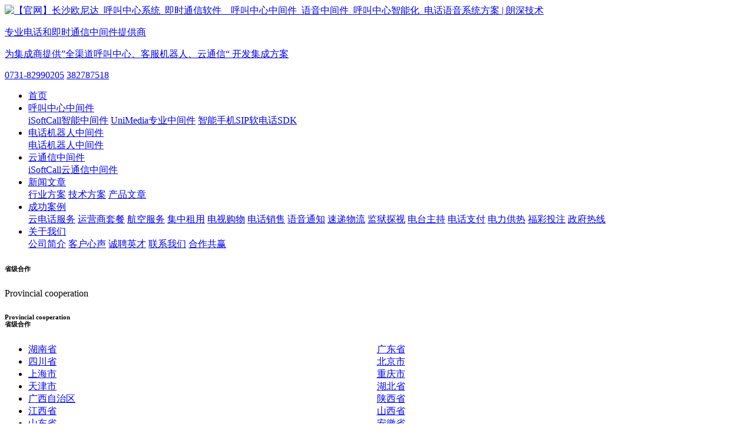

--- FILE ---
content_type: text/html
request_url: https://www.ounistar.com/guanyuwomen/hezuogongying/shengjihezuo/2018/0820/65.html
body_size: 5694
content:
<!doctype html>
<html>
<head>
<meta charset="utf-8">
<meta name="viewport" content="width=device-width,minimum-scale=1.0,maximum-scale=1.0" />
<link rel="stylesheet" href="/templets/jiahao/css/animate.css">
<link rel="stylesheet" href="/templets/jiahao/css/slick.css">
<link rel="stylesheet" href="/templets/jiahao/css/style.css">
<meta name="keywords" content="河北省呼叫中心,河北省客服机器人, 河北省智能质检, 河北省智能呼叫中心">
<title>河北省呼叫中心_河北省客服机器人_河北省智能质检_河北省智能 </title>
<meta name="description" content="朗深呼叫中心中间件在河北省呼叫中心有众多成功案例，成功构建了各种智能呼叫中心、智能客服系统、电话机器人、智能质检系统，提供各种二次开发接口。">
<link href="/templets/jiahao/images/ilogo.ico" rel="shortcut icon">
</head>
<style type="text/css">
.side-menu li a{
    display: inline-block;width: 48%;
}
    .side-menu li:hover>a, .side-menu li.active>a{
        background-image: none;
    }
    .side-menu li>a{
        background-image: none;
    }
.idx-xw .smlist li{
    background:none;
}
.idx-xw .smlist li>a{
    display: inline-block;width: 48%;text-align: center;
}
</style>
<body>
    <div class="head">
	<div class="hd-t">
		<div class="auto wrap">
			<a href="https://www.ounistar.com" class="hd-logo">
				<img src="/templets/jiahao/images/logo.png" class="img" alt="【官网】长沙欧尼达_呼叫中心系统_即时通信软件__呼叫中心中间件_语音中间件_呼叫中心智能化_电话语音系统方案 | 朗深技术">
				<div class="txt">
					<p class="tit">专业电话和即时通信中间件提供商</p>
					<p class="fz">为集成商提供”全渠道呼叫中心、客服机器人、云通信“ 开发集成方案</p>
				</div>
			</a>
			<div class="hd-info">
				<a href="tel:0731-82990205" class="lk tel">0731-82990205</a>
				<a href="http://wpa.qq.com/msgrd?v=3&uin=382787518&site=qq&menu=yes" class="lk qq" target="_blank">382787518</a>
			</div>
		</div>
	</div>
	<div class="hd-b">
		<div class="auto">
			<ul class="hd-nav">
				<li class="cur"><a href="https://www.ounistar.com">首页</a></li>
        <li>
					<a  href="/hujiaozhongxinzhongjianjian/">呼叫中心中间件</a>
					<span class="arrow"></span>
					<div class="drop">
            
						<a href="/hujiaozhongxinzhongjianjian/ruanjiaohuan/">iSoftCall智能中间件</a>
            
						<a href="/hujiaozhongxinzhongjianjian/unimedia/">UniMedia专业中间件</a>
            
						<a href="/hujiaozhongxinzhongjianjian/zhinenshouji/">智能手机SIP软电话SDK</a>
             
					</div>
				</li><li>
					<a  href="/zhinenghujiaozhongxin/">电话机器人中间件</a>
					<span class="arrow"></span>
					<div class="drop">
            
						<a href="/zhinenghujiaozhongxin/dianhuajiqiren/">电话机器人中间件</a>
             
					</div>
				</li><li>
					<a  href="/yunhujiaozhongxin/">云通信中间件</a>
					<span class="arrow"></span>
					<div class="drop">
            
						<a href="/yunhujiaozhongxin/hunhes/">iSoftCall云通信中间件</a>
             
					</div>
				</li><li>
					<a  href="/xinwenwenzhang/hangyefangan/">新闻文章</a>
					<span class="arrow"></span>
					<div class="drop">
            
						<a href="/xinwenwenzhang/hangyefangan/">行业方案</a>
            
						<a href="/xinwenwenzhang/jishufangan/">技术方案</a>
            
						<a href="/xinwenwenzhang/chanpinwenzhang/">产品文章</a>
             
					</div>
				</li><li>
					<a  href="/chenggonganli/">成功案例</a>
					<span class="arrow"></span>
					<div class="drop">
            
						<a href="/chenggonganli/yundianhuafuwu/">云电话服务</a>
            
						<a href="/chenggonganli/yunyingshangtaocan/">运营商套餐</a>
            
						<a href="/chenggonganli/hangkongfuwu/">航空服务</a>
            
						<a href="/chenggonganli/jizhongzuyong/">集中租用</a>
            
						<a href="/chenggonganli/dianshigouwu/">电视购物</a>
            
						<a href="/chenggonganli/dianhuaxiaoshou/">电话销售</a>
            
						<a href="/chenggonganli/yuyintongzhi/">语音通知</a>
            
						<a href="/chenggonganli/sudiwuliu/">速递物流</a>
            
						<a href="/chenggonganli/jianyutanshi/">监狱探视</a>
            
						<a href="/chenggonganli/diantaizhuchi/">电台主持</a>
            
						<a href="/chenggonganli/dianhuazhifu/">电话支付</a>
            
						<a href="/chenggonganli/dianligongre/">电力供热</a>
            
						<a href="/chenggonganli/fucaitouzhu/">福彩投注</a>
            
						<a href="/chenggonganli/zhengfurexian/">政府热线</a>
             
					</div>
				</li><li>
					<a  href="/guanyuwomen/gongsijianjie/">关于我们</a>
					<span class="arrow"></span>
					<div class="drop">
            
						<a href="/guanyuwomen/gongsijianjie/">公司简介</a>
            
						<a href="/guanyuwomen/kehuxinsheng/">客户心声</a>
            
						<a href="/guanyuwomen/chengpinyingcai/">诚聘英才</a>
            
						<a href="/guanyuwomen/lianxiwomen/">联系我们</a>
            
						<a href="/guanyuwomen/hezuogongying/">合作共赢</a>
             
					</div>
				</li>
		
			</ul>
		</div>
	</div>
	<span class="sj-menu"></span>
</div>
<div class="inner-ban" style="background:url(/templets/jiahao/images/call_01.jpg) no-repeat center;background-size:cover;">
	<div class="box wow fadeInUp animated" data-wow-delay="0.2s">
		<h6 class="bt">省级合作</h6>
		<p class="en">Provincial cooperation</p>
		<span class="line"></span>
	</div>
</div>
<div class="main" style="background:url(/templets/jiahao/images/call_52.jpg) no-repeat center top;background-size:100%;">
	<div class="auto clearfix">
		<div class="main-l">
			<h6 class="side-tit">Provincial cooperation<br>省级合作</h6>
			<ul class="side-menu">
                <li><a href="/guanyuwomen/hezuogongying/shengjihezuo/2018/0820/55.html" target='_blank'>湖南省 </a>
<a href="/guanyuwomen/hezuogongying/shengjihezuo/2018/0814/20.html" target='_blank'>广东省 </a></li>
<li><a href="/guanyuwomen/hezuogongying/shengjihezuo/2018/0814/21.html" target='_blank'>四川省 </a>
<a href="/guanyuwomen/hezuogongying/shengjihezuo/2018/0814/22.html" target='_blank'>北京市 </a></li>
<li><a href="/guanyuwomen/hezuogongying/shengjihezuo/2018/0814/23.html" target='_blank'>上海市 </a>
<a href="/guanyuwomen/hezuogongying/shengjihezuo/2018/0820/24.html" target='_blank'>重庆市 </a></li>
<li><a href="/guanyuwomen/hezuogongying/shengjihezuo/2018/0820/25.html" target='_blank'>天津市 </a>
<a href="/guanyuwomen/hezuogongying/shengjihezuo/2018/0820/54.html" target='_blank'>湖北省 </a></li>
<li><a href="/guanyuwomen/hezuogongying/shengjihezuo/2018/0820/56.html" target='_blank'>广西自治区 </a>
<a href="/guanyuwomen/hezuogongying/shengjihezuo/2018/0820/57.html" target='_blank'>陕西省 </a></li>
<li><a href="/guanyuwomen/hezuogongying/shengjihezuo/2018/0820/58.html" target='_blank'>江西省 </a>
<a href="/guanyuwomen/hezuogongying/shengjihezuo/2018/0820/59.html" target='_blank'>山西省 </a></li>
<li><a href="/guanyuwomen/hezuogongying/shengjihezuo/2018/0820/60.html" target='_blank'>山东省 </a>
<a href="/guanyuwomen/hezuogongying/shengjihezuo/2018/0820/61.html" target='_blank'>安徽省 </a></li>
<li><a href="/guanyuwomen/hezuogongying/shengjihezuo/2018/0820/62.html" target='_blank'>江苏省 </a>
<a href="/guanyuwomen/hezuogongying/shengjihezuo/2018/0820/63.html" target='_blank'>浙江省 </a></li>
<li><a href="/guanyuwomen/hezuogongying/shengjihezuo/2018/0820/76.html" target='_blank'>西藏自治区 </a>
<a href="/guanyuwomen/hezuogongying/shengjihezuo/2018/0820/75.html" target='_blank'>新疆自治区 </a></li>
<li><a href="/guanyuwomen/hezuogongying/shengjihezuo/2018/0820/74.html" target='_blank'>内蒙古自治区 </a>
<a href="/guanyuwomen/hezuogongying/shengjihezuo/2018/0820/73.html" target='_blank'>贵州省 </a></li>
<li><a href="/guanyuwomen/hezuogongying/shengjihezuo/2018/0820/72.html" target='_blank'>海南省 </a>
<a href="/guanyuwomen/hezuogongying/shengjihezuo/2018/0820/71.html" target='_blank'>青海省 </a></li>
<li><a href="/guanyuwomen/hezuogongying/shengjihezuo/2018/0820/70.html" target='_blank'>甘肃省 </a>
<a href="/guanyuwomen/hezuogongying/shengjihezuo/2018/0820/69.html" target='_blank'>吉林省 </a></li>
<li><a href="/guanyuwomen/hezuogongying/shengjihezuo/2018/0820/68.html" target='_blank'>辽宁省 </a>
<a href="/guanyuwomen/hezuogongying/shengjihezuo/2018/0820/67.html" target='_blank'>云南省 </a></li>
<li><a href="/guanyuwomen/hezuogongying/shengjihezuo/2018/0820/66.html" target='_blank'>福建省 </a>
<a href="/guanyuwomen/hezuogongying/shengjihezuo/2018/0820/65.html" target='_blank'>河北省 </a></li>
<li><a href="/guanyuwomen/hezuogongying/shengjihezuo/2018/0820/64.html" target='_blank'>河南省 </a>
<a href="/guanyuwomen/hezuogongying/shengjihezuo/2018/0820/77.html" target='_blank'>宁夏自治区 </a></li>

			</ul>
		</div>
		<div class="main-r">
			<div class="crumb">
				<div class="box">
					<a href="#">首页</a>  <a href="#">关于我们</a> > <span>省级合作</span>
				</div>
			</div>
		
			<div class="section sec-td idx-xw" style="padding-top:0px;background:none;">
                <div class="detail">

                    <div class="col-c">
                        <div class="n_news_lf">
                            <div class="title" style="margin: 10px 0px 0px; padding: 0px; font-size: 12pt; text-align: center; color: rgb(51, 51, 51); font-family: &quot;Microsoft YaHei&quot;, Simsun, Arial, Helvetica, sans-serif;">
	河北呼叫中心</div>
<div class="p0" style="margin: 10px 0px 0px; padding: 0px; font-size: 10pt; text-indent: 20px; color: rgb(51, 51, 51); font-family: &quot;Microsoft YaHei&quot;, Simsun, Arial, Helvetica, sans-serif;">
	&nbsp;</div>
<div class="p0" style="margin: 10px 0px 0px; padding: 0px; font-size: 10pt; text-indent: 20px; color: rgb(51, 51, 51); font-family: &quot;Microsoft YaHei&quot;, Simsun, Arial, Helvetica, sans-serif;">
	<span style="font-size:16px;">&nbsp; 随着经济的飞速发展、竞争的日益激烈，越来越多的河北企业迫切需要建立自己的呼叫中心系统，通过呼叫中心来提高公司客户服务质量、提高公司电话营销效率、提升业务管理水平。因此，最近几年,河北呼叫中心行业的发展也十分迅速，各种提供呼叫中心服务的公司也相继诞生。越来越多的呼叫中心系统集成商专注于呼叫中心业务流程上，而通过集成呼叫中心中间件的方式快速集成电话语音能力，弥补自己在呼叫中心领域的不足。</span></div>
<br />
<div style="text-align: center;">
	<div>
		<span style="font-size: 16px;"><img alt="" src="/uploads/allimg/logo_wide_adv.png" style="width: 600px; height: 100px;" /></span></div>
	<div class="p0" style="margin: 10px 0px 0px; padding: 0px; font-size: 10pt; text-indent: 20px; color: rgb(51, 51, 51); font-family: &quot;Microsoft YaHei&quot;, Simsun, Arial, Helvetica, sans-serif;">
		<div>
			&nbsp;</div>
		<div style="text-align: left;">
			<span style="font-size: 16px;"><span style="font-family: arial, helvetica, sans-serif;">&nbsp; 朗深技术多年服务于河北省的呼叫中心建设。</span></span></div>
		<div class="p0" style="margin: 10px 0px 0px; padding: 0px; font-size: 10pt; text-align: left;">
			<span style="font-size: 16px;"><span style="font-family: arial, helvetica, sans-serif;">&nbsp;&nbsp;</span></span><span style="text-align: center; font-size: 16px;"><span style="font-family: arial, helvetica, sans-serif;">长沙朗深技术成立于2009年2月，是一家专业从事电话语音中间件产品研发的专业公司，着力于为广大系统集成商提供快速的呼叫中心以及语音产品集成方案。<span style="color: rgb(34, 34, 34);">朗深的<a href="/hujiaozhongxinzhongjianjian/unimedia/">呼叫中心中间件</a>在<strong>河北省呼叫中心、河北省</strong></span></span></span><span style="text-align: center; font-size: 16px;"><strong>客服机器</strong>、<strong>河北省智能质检</strong></span><span style="text-align: center; color: rgb(34, 34, 34); font-family: arial, helvetica, sans-serif; font-size: 16px;">的建设中得到了广泛应用。</span></div>
		<div class="p0" style="font-size: 10pt; margin: 10px 0px 0px; padding: 0px; text-align: left;">
			<br />
			<span style="font-size: 16px;"><span style="font-family: arial, helvetica, sans-serif;"><span style="color: rgb(34, 34, 34);">&nbsp; &nbsp; &nbsp; &nbsp;朗深.欧尼达专业提供呼叫中心中间件，可用于构建<a href="/zhinenghujiaozhongxin/aishengji/">智能呼叫中心</a>（<a href="/zhinenghujiaozhongxin/aishengji/">智能客服系统</a>）。中间件提供HTTP方式的<strong>呼叫中心二次开发接口</strong>，极大方便了河北呼叫中心集成商。</span></span></span></div>
		<div style="font-size: 13.3333px; text-align: left;">
			&nbsp;</div>
		<div style="font-size: 13.3333px; text-align: left;">
			<span style="font-size: 16px;"><span style="font-family: arial, helvetica, sans-serif;">&nbsp; 朗深的产品包括支持硬件交换设备的<a href="/hujiaozhongxinzhongjianjian/unimedia/">UniMedia呼叫中心中间件</a>，和<a href="/hujiaozhongxinzhongjianjian/ruanjiaohuan/">iSoftCall软交换平台</a>，可用于实现高可定制的<a href="/zhinenghujiaozhongxin/dianhuajiqiren/">电话机器人系统</a>，<a href="/zhinenghujiaozhongxin/zhinengzhijian/">智能质检系统</a>等<strong>人工智能呼叫中心</strong>，以及<a href="/yunhujiaozhongxin/yunduanyun/">云呼叫中心</a>的建设。</span></span></div>
		<div style="text-align: left;">
			&nbsp;</div>
		<div style="text-align: left;">
			<span style="font-size: 16px;"><span style="font-family: arial, helvetica, sans-serif;">&nbsp; 朗深技术与阿里建立了战略合作关系，其<strong>智能呼叫中心产品</strong>已经广泛应用于公安消防、供热、机场等众多领域。随着企业信息化的日益发展，将会带动新一轮呼叫中心的建设热点，朗深技术作为国内最专业的呼叫中心中间件厂商，期待和您合作共赢。</span></span></div>
		<div style="text-align: left;">
			&nbsp;</div>
	</div>
</div>
<br />

                        </div>
                    </div>
                    <div class="col">
                        <ul class="smlist" style="min-height: auto;">
                            <h6 class="side-tit">City cooperation<br>地市合作</h6>
                            <li class='ellipsis'><a href="/guanyuwomen/hezuogongying/dishihezuo/2018/0820/26.html" target='_blank'>广州市 </a>
<a href="/guanyuwomen/hezuogongying/dishihezuo/2018/0820/27.html" target='_blank'>深圳市 </a></li>
<li class='ellipsis'><a href="/guanyuwomen/hezuogongying/dishihezuo/2018/0820/28.html" target='_blank'>东莞市 </a>
<a href="/guanyuwomen/hezuogongying/dishihezuo/2018/0820/29.html" target='_blank'>成都市 </a></li>
<li class='ellipsis'><a href="/guanyuwomen/hezuogongying/dishihezuo/2018/0820/30.html" target='_blank'>武汉市 </a>
<a href="/guanyuwomen/hezuogongying/dishihezuo/2018/0820/31.html" target='_blank'>长沙市 </a></li>
<li class='ellipsis'><a href="/guanyuwomen/hezuogongying/dishihezuo/2018/0820/32.html" target='_blank'>柳州市 </a>
<a href="/guanyuwomen/hezuogongying/dishihezuo/2018/0820/33.html" target='_blank'>西安市 </a></li>
<li class='ellipsis'><a href="/guanyuwomen/hezuogongying/dishihezuo/2018/0820/34.html" target='_blank'>南昌市 </a>
<a href="/guanyuwomen/hezuogongying/dishihezuo/2018/0820/35.html" target='_blank'>太原市 </a></li>
<li class='ellipsis'><a href="/guanyuwomen/hezuogongying/dishihezuo/2018/0820/36.html" target='_blank'>济南市 </a>
<a href="/guanyuwomen/hezuogongying/dishihezuo/2018/0820/37.html" target='_blank'>合肥市 </a></li>
<li class='ellipsis'><a href="/guanyuwomen/hezuogongying/dishihezuo/2018/0820/38.html" target='_blank'>南京市 </a>
<a href="/guanyuwomen/hezuogongying/dishihezuo/2018/0820/39.html" target='_blank'>杭州市 </a></li>
<li class='ellipsis'><a href="/guanyuwomen/hezuogongying/dishihezuo/2018/0820/40.html" target='_blank'>郑州市 </a>
<a href="/guanyuwomen/hezuogongying/dishihezuo/2018/0820/41.html" target='_blank'>石家庄市 </a></li>
<li class='ellipsis'><a href="/guanyuwomen/hezuogongying/dishihezuo/2018/0820/42.html" target='_blank'>福州市 </a>
<a href="/guanyuwomen/hezuogongying/dishihezuo/2018/0820/43.html" target='_blank'>昆明市 </a></li>
<li class='ellipsis'><a href="/guanyuwomen/hezuogongying/dishihezuo/2018/0820/44.html" target='_blank'>沈阳市 </a>
<a href="/guanyuwomen/hezuogongying/dishihezuo/2018/0820/45.html" target='_blank'>长春市 </a></li>
<li class='ellipsis'><a href="/guanyuwomen/hezuogongying/dishihezuo/2018/0820/46.html" target='_blank'>兰州市 </a>
<a href="/guanyuwomen/hezuogongying/dishihezuo/2018/0820/47.html" target='_blank'>西宁市 </a></li>
<li class='ellipsis'><a href="/guanyuwomen/hezuogongying/dishihezuo/2018/0820/48.html" target='_blank'>海口市 </a>
<a href="/guanyuwomen/hezuogongying/dishihezuo/2018/0820/49.html" target='_blank'>贵阳市 </a></li>
<li class='ellipsis'><a href="/guanyuwomen/hezuogongying/dishihezuo/2018/0820/50.html" target='_blank'>呼和浩特市 </a>
<a href="/guanyuwomen/hezuogongying/dishihezuo/2018/0820/51.html" target='_blank'>乌鲁木齐市 </a></li>
<li class='ellipsis'><a href="/guanyuwomen/hezuogongying/dishihezuo/2018/0820/53.html" target='_blank'>银川市 </a>
<a href="/guanyuwomen/hezuogongying/dishihezuo/2018/0820/52.html" target='_blank'>拉萨市 </a></li>

                        
                        </ul>
                       
                    </div>
                </div>
			</div>
		
		</div>
	</div>
</div>
<!--客服QQ-->
<div class="qq_fd">
    <a href="javascript:void(0)">
        <img src="/templets/jiahao/images/dc09.jpg" width="50" alt="微信" />
        <div class="fd_txt2"><img src="/templets/jiahao/images/qcode.png" width="120" alt="微信" /></div>
    </a>
    <a target="_blank" href="http://wpa.qq.com/msgrd?v=3&uin=382787518&site=qq&menu=yes">
        <img src="/templets/jiahao/images/dc07.jpg" width="50" alt="QQ" />
        <div class="fd_txt1">382787518</div>
    </a>
    <a href="javascript:void(0)">
        <img src="/templets/jiahao/images/dc08.jpg" width="50" alt="电话" />
        <div class="fd_txt1">0731-82990205</div>
    </a>
    <a href="javascript:;" id="returnTop" class="float_right" style="display:none;">
        <img src="/templets/jiahao/images/dc10.jpg" width="50" alt="返回顶部" />
    </a>

</div>
<div class="foot">
	<div class="ft-t">
		<div class="auto clearfix">
			<div class="ft-l">
				<img src="/templets/jiahao/images/ft_01.png" class="smlogo" alt="">
				<div class="txt">
					<p>添加微信QQ备注：unimedia</p>
					<p class="ico tel">0731-82990205</p>
					<p class="ico tel">13973187797（微信同号）</p>
					<p>
						<a href="http://wpa.qq.com/msgrd?v=3&uin=382787518&site=qq&menu=yes" class="ico qq" target="_blank">382787518 </a>
						<a href="http://wpa.qq.com/msgrd?v=3&uin=382787518&site=qq&menu=yes" class="ico qq" target="_blank">310934349 </a>
					</p>
				</div>
			</div>
			<div class="ft-r">
				<div class="ft-col">
					<h6 class="tit">呼叫中心中间件</h6>
					<div class="lks">
                        
					</div>
				</div>
				
                  <div class="ft-col">
					<h6 class="tit">电话机器人中间件</h6>
					<div class="lks">
                        
					</div>
				</div>
				<div class="ft-col">
					<h6 class="tit">云通信中间件</h6>
					<div class="lks">
                        
                        <a href="/yunhujiaozhongxin/hunhes/" class="lk">iSoftCall云通信中间件</a>
                        
					</div>
				</div>
				<div class="ft-col">
					<h6 class="tit">新闻文章</h6>
					<div class="lks">
                        
					</div>
				</div>
				<div class="ft-col">
					<h6 class="tit">关于我们</h6>
					<div class="lks">
                        
					</div>
				</div>
			</div>
		</div>
	</div>
	<div class="ft-b">
		<a target="_blank" href="https://www.beian.gov.cn/portal/index.do" style="text-decoration:none;height:20px;line-height:20px;"> <!-- <img src="/templets/jiahao/images/beian.png"> --><span style="height:20px;line-height:20px;margin: 0px 0px 0px 5px; color:#939393;">湘ICP备16003268号-1</span></a>
	</div>
</div>
<!--
<script>
    var _hmt = _hmt || [];
    (function() {
      var hm = document.createElement("script");
      hm.src = "https://hm.baidu.com/hm.js?d52f794d1a38c33b4d4f0ea4d629cea9";
      var s = document.getElementsByTagName("script")[0]; 
      s.parentNode.insertBefore(hm, s);
    })();
    </script>
-->
<!--底部-->
<script type="text/javascript">document.write(unescape("%3Cspan id='cnzz_stat_icon_1279587226'%3E%3C/span%3E%3Cscript src='https://s9.cnzz.com/z_stat.php%3Fid%3D1279587226%26show%3Dpic' type='text/javascript'%3E%3C/script%3E"));</script>

<div id="fullPage">
	<span class="close">&times;</span>
	<div class="fullbox">
		<canvas id="canvas"></canvas>
	</div>
</div>





<script src="/templets/jiahao/js/jquery-1.8.3.min.js"></script>
<script src="/templets/jiahao/js/slick.min.js"></script>
<script type="text/javascript" src="/templets/jiahao/js/wow.js"></script>
<script type="text/javascript" src="/templets/jiahao/js/jquery.scroll.floor.js"></script>
<script src="/templets/jiahao/js/img.js"></script>
<script src="/templets/jiahao/js/common.js"></script>
<script>
scrollFloor({
	floorClass : '.section',     
	navClass : '.side-menu li',         
	activeClass : 'active',             
	delayTime:300,                    
	activeTop:200,                     
	scrollTop:0                        
});


</script>	

</body>
</html>
